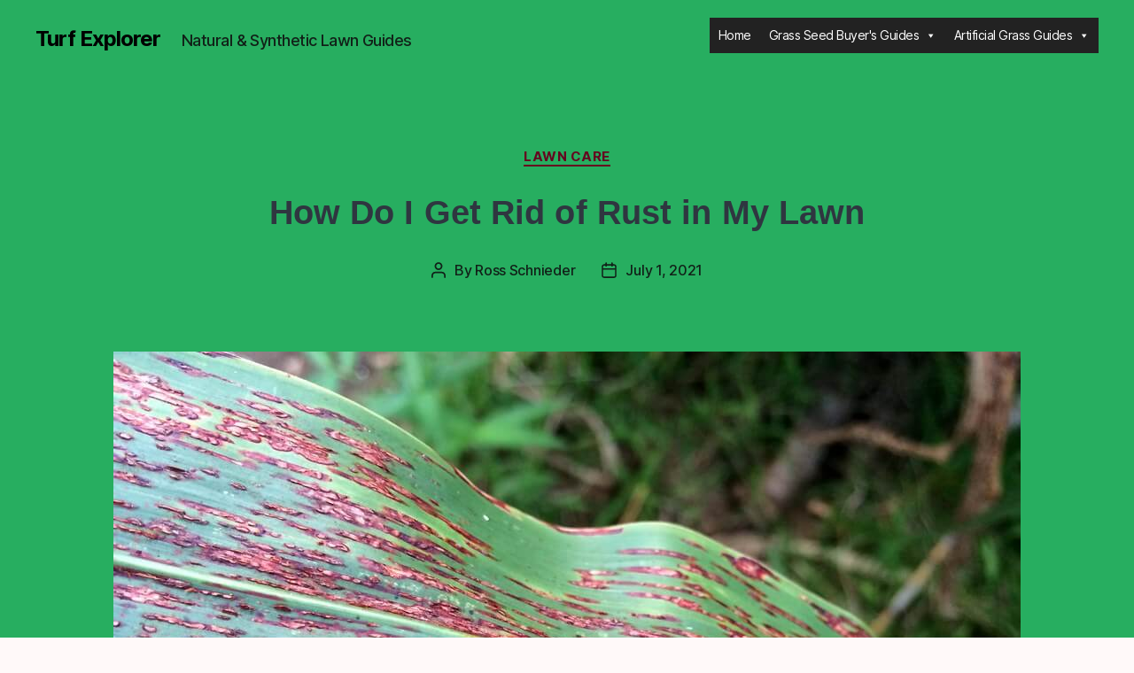

--- FILE ---
content_type: text/html; charset=UTF-8
request_url: https://turfexplorer.com/how-do-i-get-rid-of-rust-in-my-lawn/
body_size: 17503
content:
<!DOCTYPE html><html class="no-js" lang="en-US" prefix="og: https://ogp.me/ns#"><head><meta charset="UTF-8"><meta name="viewport" content="width=device-width, initial-scale=1.0" ><link rel="profile" href="https://gmpg.org/xfn/11"><title>How Do I Get Rid of Rust in My Lawn | Grass Rust</title><meta name="description" content="Grass rust is caused by fungus &amp; is common in the southern and eastern United States. Learn how to get rid of it in this handy guide."/><meta name="robots" content="follow, index, max-snippet:-1, max-video-preview:-1, max-image-preview:large"/><link rel="canonical" href="https://turfexplorer.com/how-do-i-get-rid-of-rust-in-my-lawn/" /><meta property="og:locale" content="en_US" /><meta property="og:type" content="article" /><meta property="og:title" content="How Do I Get Rid of Rust in My Lawn | Grass Rust" /><meta property="og:description" content="Grass rust is caused by fungus &amp; is common in the southern and eastern United States. Learn how to get rid of it in this handy guide." /><meta property="og:url" content="https://turfexplorer.com/how-do-i-get-rid-of-rust-in-my-lawn/" /><meta property="og:site_name" content="Turf Explorer - Natural &amp; Artificial Grass Resources" /><meta property="article:section" content="Lawn Care" /><meta property="og:updated_time" content="2022-08-24T06:29:47+05:00" /><meta property="og:image" content="https://turfexplorer.com/wp-content/uploads/2021/07/How-Do-I-Get-Rid-of-Rust-in-My-Lawn.jpg" /><meta property="og:image:secure_url" content="https://turfexplorer.com/wp-content/uploads/2021/07/How-Do-I-Get-Rid-of-Rust-in-My-Lawn.jpg" /><meta property="og:image:width" content="1024" /><meta property="og:image:height" content="768" /><meta property="og:image:alt" content="How Do I Get Rid of Rust in My Lawn" /><meta property="og:image:type" content="image/jpeg" /><meta property="article:published_time" content="2021-07-01T12:32:45+05:00" /><meta property="article:modified_time" content="2022-08-24T06:29:47+05:00" /><meta name="twitter:card" content="summary_large_image" /><meta name="twitter:title" content="How Do I Get Rid of Rust in My Lawn | Grass Rust" /><meta name="twitter:description" content="Grass rust is caused by fungus &amp; is common in the southern and eastern United States. Learn how to get rid of it in this handy guide." /><meta name="twitter:image" content="https://turfexplorer.com/wp-content/uploads/2021/07/How-Do-I-Get-Rid-of-Rust-in-My-Lawn.jpg" /><meta name="twitter:label1" content="Written by" /><meta name="twitter:data1" content="Ross Schnieder" /><meta name="twitter:label2" content="Time to read" /><meta name="twitter:data2" content="2 minutes" /> <script type="application/ld+json" class="rank-math-schema">{"@context":"https://schema.org","@graph":[{"@type":["Person","Organization"],"@id":"https://turfexplorer.com/#person","name":"Ross Schnieder","logo":{"@type":"ImageObject","@id":"https://turfexplorer.com/#logo","url":"https://turfexplorer.com/wp-content/uploads/2021/02/logo.jpg","contentUrl":"https://turfexplorer.com/wp-content/uploads/2021/02/logo.jpg","caption":"Turf Explorer - Natural &amp; Artificial Grass Resources","inLanguage":"en-US","width":"187","height":"69"},"image":{"@type":"ImageObject","@id":"https://turfexplorer.com/#logo","url":"https://turfexplorer.com/wp-content/uploads/2021/02/logo.jpg","contentUrl":"https://turfexplorer.com/wp-content/uploads/2021/02/logo.jpg","caption":"Turf Explorer - Natural &amp; Artificial Grass Resources","inLanguage":"en-US","width":"187","height":"69"}},{"@type":"WebSite","@id":"https://turfexplorer.com/#website","url":"https://turfexplorer.com","name":"Turf Explorer - Natural &amp; Artificial Grass Resources","publisher":{"@id":"https://turfexplorer.com/#person"},"inLanguage":"en-US"},{"@type":"ImageObject","@id":"https://turfexplorer.com/wp-content/uploads/2021/07/How-Do-I-Get-Rid-of-Rust-in-My-Lawn.jpg","url":"https://turfexplorer.com/wp-content/uploads/2021/07/How-Do-I-Get-Rid-of-Rust-in-My-Lawn.jpg","width":"1024","height":"768","inLanguage":"en-US"},{"@type":"WebPage","@id":"https://turfexplorer.com/how-do-i-get-rid-of-rust-in-my-lawn/#webpage","url":"https://turfexplorer.com/how-do-i-get-rid-of-rust-in-my-lawn/","name":"How Do I Get Rid of Rust in My Lawn | Grass Rust","datePublished":"2021-07-01T12:32:45+05:00","dateModified":"2022-08-24T06:29:47+05:00","isPartOf":{"@id":"https://turfexplorer.com/#website"},"primaryImageOfPage":{"@id":"https://turfexplorer.com/wp-content/uploads/2021/07/How-Do-I-Get-Rid-of-Rust-in-My-Lawn.jpg"},"inLanguage":"en-US"},{"@type":"Person","@id":"https://turfexplorer.com/how-do-i-get-rid-of-rust-in-my-lawn/#author","name":"Ross Schnieder","image":{"@type":"ImageObject","@id":"https://secure.gravatar.com/avatar/f5c264b41a7d499eceb03f8c17dbe240b7b652a2cfebdab07496262ed7f98a89?s=96&amp;d=mm&amp;r=g","url":"https://secure.gravatar.com/avatar/f5c264b41a7d499eceb03f8c17dbe240b7b652a2cfebdab07496262ed7f98a89?s=96&amp;d=mm&amp;r=g","caption":"Ross Schnieder","inLanguage":"en-US"},"sameAs":["http://turfexplorer.com"]},{"@type":"BlogPosting","headline":"How Do I Get Rid of Rust in My Lawn | Grass Rust","datePublished":"2021-07-01T12:32:45+05:00","dateModified":"2022-08-24T06:29:47+05:00","author":{"@id":"https://turfexplorer.com/how-do-i-get-rid-of-rust-in-my-lawn/#author"},"publisher":{"@id":"https://turfexplorer.com/#person"},"description":"Grass rust is caused by fungus &amp; is common in the southern and eastern United States. Learn how to get rid of it in this handy guide.","name":"How Do I Get Rid of Rust in My Lawn | Grass Rust","@id":"https://turfexplorer.com/how-do-i-get-rid-of-rust-in-my-lawn/#richSnippet","isPartOf":{"@id":"https://turfexplorer.com/how-do-i-get-rid-of-rust-in-my-lawn/#webpage"},"image":{"@id":"https://turfexplorer.com/wp-content/uploads/2021/07/How-Do-I-Get-Rid-of-Rust-in-My-Lawn.jpg"},"inLanguage":"en-US","mainEntityOfPage":{"@id":"https://turfexplorer.com/how-do-i-get-rid-of-rust-in-my-lawn/#webpage"}}]}</script> <link rel="alternate" type="application/rss+xml" title="Turf Explorer &raquo; Feed" href="https://turfexplorer.com/feed/" /><link rel="alternate" type="application/rss+xml" title="Turf Explorer &raquo; Comments Feed" href="https://turfexplorer.com/comments/feed/" /><link rel="alternate" title="oEmbed (JSON)" type="application/json+oembed" href="https://turfexplorer.com/wp-json/oembed/1.0/embed?url=https%3A%2F%2Fturfexplorer.com%2Fhow-do-i-get-rid-of-rust-in-my-lawn%2F" /><link rel="alternate" title="oEmbed (XML)" type="text/xml+oembed" href="https://turfexplorer.com/wp-json/oembed/1.0/embed?url=https%3A%2F%2Fturfexplorer.com%2Fhow-do-i-get-rid-of-rust-in-my-lawn%2F&#038;format=xml" /><style id="litespeed-ccss">ul{box-sizing:border-box}:root{--wp--preset--font-size--normal:16px;--wp--preset--font-size--huge:42px}.screen-reader-text{border:0;clip:rect(1px,1px,1px,1px);-webkit-clip-path:inset(50%);clip-path:inset(50%);height:1px;margin:-1px;overflow:hidden;padding:0;position:absolute;width:1px;word-wrap:normal!important}body{--wp--preset--color--black:#000;--wp--preset--color--cyan-bluish-gray:#abb8c3;--wp--preset--color--white:#fff;--wp--preset--color--pale-pink:#f78da7;--wp--preset--color--vivid-red:#cf2e2e;--wp--preset--color--luminous-vivid-orange:#ff6900;--wp--preset--color--luminous-vivid-amber:#fcb900;--wp--preset--color--light-green-cyan:#7bdcb5;--wp--preset--color--vivid-green-cyan:#00d084;--wp--preset--color--pale-cyan-blue:#8ed1fc;--wp--preset--color--vivid-cyan-blue:#0693e3;--wp--preset--color--vivid-purple:#9b51e0;--wp--preset--color--accent:#d6325e;--wp--preset--color--primary:#000;--wp--preset--color--secondary:#bb3e3e;--wp--preset--color--subtle-background:#fbcaca;--wp--preset--color--background:#fff9f9;--wp--preset--gradient--vivid-cyan-blue-to-vivid-purple:linear-gradient(135deg,rgba(6,147,227,1) 0%,#9b51e0 100%);--wp--preset--gradient--light-green-cyan-to-vivid-green-cyan:linear-gradient(135deg,#7adcb4 0%,#00d082 100%);--wp--preset--gradient--luminous-vivid-amber-to-luminous-vivid-orange:linear-gradient(135deg,rgba(252,185,0,1) 0%,rgba(255,105,0,1) 100%);--wp--preset--gradient--luminous-vivid-orange-to-vivid-red:linear-gradient(135deg,rgba(255,105,0,1) 0%,#cf2e2e 100%);--wp--preset--gradient--very-light-gray-to-cyan-bluish-gray:linear-gradient(135deg,#eee 0%,#a9b8c3 100%);--wp--preset--gradient--cool-to-warm-spectrum:linear-gradient(135deg,#4aeadc 0%,#9778d1 20%,#cf2aba 40%,#ee2c82 60%,#fb6962 80%,#fef84c 100%);--wp--preset--gradient--blush-light-purple:linear-gradient(135deg,#ffceec 0%,#9896f0 100%);--wp--preset--gradient--blush-bordeaux:linear-gradient(135deg,#fecda5 0%,#fe2d2d 50%,#6b003e 100%);--wp--preset--gradient--luminous-dusk:linear-gradient(135deg,#ffcb70 0%,#c751c0 50%,#4158d0 100%);--wp--preset--gradient--pale-ocean:linear-gradient(135deg,#fff5cb 0%,#b6e3d4 50%,#33a7b5 100%);--wp--preset--gradient--electric-grass:linear-gradient(135deg,#caf880 0%,#71ce7e 100%);--wp--preset--gradient--midnight:linear-gradient(135deg,#020381 0%,#2874fc 100%);--wp--preset--duotone--dark-grayscale:url('#wp-duotone-dark-grayscale');--wp--preset--duotone--grayscale:url('#wp-duotone-grayscale');--wp--preset--duotone--purple-yellow:url('#wp-duotone-purple-yellow');--wp--preset--duotone--blue-red:url('#wp-duotone-blue-red');--wp--preset--duotone--midnight:url('#wp-duotone-midnight');--wp--preset--duotone--magenta-yellow:url('#wp-duotone-magenta-yellow');--wp--preset--duotone--purple-green:url('#wp-duotone-purple-green');--wp--preset--duotone--blue-orange:url('#wp-duotone-blue-orange');--wp--preset--font-size--small:18px;--wp--preset--font-size--medium:20px;--wp--preset--font-size--large:26.25px;--wp--preset--font-size--x-large:42px;--wp--preset--font-size--normal:21px;--wp--preset--font-size--larger:32px}#mega-menu-wrap-primary,#mega-menu-wrap-primary #mega-menu-primary,#mega-menu-wrap-primary #mega-menu-primary ul.mega-sub-menu,#mega-menu-wrap-primary #mega-menu-primary li.mega-menu-item,#mega-menu-wrap-primary #mega-menu-primary li.mega-menu-row,#mega-menu-wrap-primary #mega-menu-primary li.mega-menu-column,#mega-menu-wrap-primary #mega-menu-primary a.mega-menu-link{border-radius:0;box-shadow:none;background:0 0;border:0;bottom:auto;box-sizing:border-box;clip:auto;color:#666;display:block;float:none;font-family:inherit;font-size:14px;height:auto;left:auto;line-height:1.7;list-style-type:none;margin:0;min-height:auto;max-height:none;min-width:auto;max-width:none;opacity:1;outline:none;overflow:visible;padding:0;position:relative;right:auto;text-align:left;text-decoration:none;text-indent:0;text-transform:none;transform:none;top:auto;vertical-align:baseline;visibility:inherit;width:auto;word-wrap:break-word;white-space:normal}#mega-menu-wrap-primary:before,#mega-menu-wrap-primary #mega-menu-primary:before,#mega-menu-wrap-primary #mega-menu-primary ul.mega-sub-menu:before,#mega-menu-wrap-primary #mega-menu-primary li.mega-menu-item:before,#mega-menu-wrap-primary #mega-menu-primary li.mega-menu-row:before,#mega-menu-wrap-primary #mega-menu-primary li.mega-menu-column:before,#mega-menu-wrap-primary #mega-menu-primary a.mega-menu-link:before,#mega-menu-wrap-primary:after,#mega-menu-wrap-primary #mega-menu-primary:after,#mega-menu-wrap-primary #mega-menu-primary ul.mega-sub-menu:after,#mega-menu-wrap-primary #mega-menu-primary li.mega-menu-item:after,#mega-menu-wrap-primary #mega-menu-primary li.mega-menu-row:after,#mega-menu-wrap-primary #mega-menu-primary li.mega-menu-column:after,#mega-menu-wrap-primary #mega-menu-primary a.mega-menu-link:after{display:none}#mega-menu-wrap-primary{border-radius:0}@media only screen and (min-width:769px){#mega-menu-wrap-primary{background:#222}}#mega-menu-wrap-primary #mega-menu-primary{visibility:visible;text-align:left;padding:0}#mega-menu-wrap-primary #mega-menu-primary a.mega-menu-link{display:inline}#mega-menu-wrap-primary #mega-menu-primary li.mega-menu-item>ul.mega-sub-menu{display:block;visibility:hidden;opacity:1}@media only screen and (max-width:768px){#mega-menu-wrap-primary #mega-menu-primary li.mega-menu-item>ul.mega-sub-menu{display:none;visibility:visible;opacity:1}}@media only screen and (min-width:769px){#mega-menu-wrap-primary #mega-menu-primary[data-effect=fade_up] li.mega-menu-item.mega-menu-megamenu>ul.mega-sub-menu{opacity:0;transform:translate(0,10px)}}#mega-menu-wrap-primary #mega-menu-primary li.mega-menu-item.mega-menu-megamenu ul.mega-sub-menu ul.mega-sub-menu{visibility:inherit;opacity:1;display:block}#mega-menu-wrap-primary #mega-menu-primary li.mega-menu-item.mega-menu-megamenu ul.mega-sub-menu li.mega-2-columns>ul.mega-sub-menu>li.mega-menu-item{float:left;width:50%}#mega-menu-wrap-primary #mega-menu-primary li.mega-menu-item a.mega-menu-link:before{display:inline-block;font:inherit;font-family:dashicons;position:static;margin:0 6px 0 0;vertical-align:top;-webkit-font-smoothing:antialiased;-moz-osx-font-smoothing:grayscale;color:inherit;background:0 0;height:auto;width:auto;top:auto}#mega-menu-wrap-primary #mega-menu-primary>li.mega-menu-megamenu.mega-menu-item{position:static}#mega-menu-wrap-primary #mega-menu-primary>li.mega-menu-item{margin:0;display:inline-block;height:auto;vertical-align:middle}#mega-menu-wrap-primary #mega-menu-primary>li.mega-menu-item>a.mega-menu-link{line-height:40px;height:40px;padding:0 10px;vertical-align:baseline;width:auto;display:block;color:#fff;text-transform:none;text-decoration:none;text-align:left;text-decoration:none;background:rgba(0,0,0,0);border:0;border-radius:0;font-family:inherit;font-size:14px;font-weight:400;outline:none}@media only screen and (max-width:768px){#mega-menu-wrap-primary #mega-menu-primary>li.mega-menu-item{display:list-item;margin:0;clear:both;border:0}#mega-menu-wrap-primary #mega-menu-primary>li.mega-menu-item>a.mega-menu-link{border-radius:0;border:0;margin:0;line-height:40px;height:40px;padding:0 10px;background:0 0;text-align:left;color:#fff;font-size:14px}}#mega-menu-wrap-primary #mega-menu-primary li.mega-menu-megamenu>ul.mega-sub-menu>li.mega-menu-row{width:100%;float:left}#mega-menu-wrap-primary #mega-menu-primary li.mega-menu-megamenu>ul.mega-sub-menu>li.mega-menu-row .mega-menu-column{float:left;min-height:1px}@media only screen and (min-width:769px){#mega-menu-wrap-primary #mega-menu-primary li.mega-menu-megamenu>ul.mega-sub-menu>li.mega-menu-row>ul.mega-sub-menu>li.mega-menu-columns-3-of-12{width:25%}}@media only screen and (max-width:768px){#mega-menu-wrap-primary #mega-menu-primary li.mega-menu-megamenu>ul.mega-sub-menu>li.mega-menu-row>ul.mega-sub-menu>li.mega-menu-column{width:100%;clear:both}}#mega-menu-wrap-primary #mega-menu-primary li.mega-menu-megamenu>ul.mega-sub-menu>li.mega-menu-row .mega-menu-column>ul.mega-sub-menu>li.mega-menu-item{padding:15px;width:100%}#mega-menu-wrap-primary #mega-menu-primary>li.mega-menu-megamenu>ul.mega-sub-menu{z-index:999;border-radius:0;background:#f1f1f1;border:0;padding:0;position:absolute;width:100%;max-width:none;left:0}@media only screen and (max-width:768px){#mega-menu-wrap-primary #mega-menu-primary>li.mega-menu-megamenu>ul.mega-sub-menu{float:left;position:static;width:100%}}@media only screen and (min-width:769px){#mega-menu-wrap-primary #mega-menu-primary>li.mega-menu-megamenu>ul.mega-sub-menu li.mega-menu-columns-3-of-12{width:25%}}#mega-menu-wrap-primary #mega-menu-primary>li.mega-menu-megamenu>ul.mega-sub-menu li.mega-menu-column>ul.mega-sub-menu>li.mega-menu-item{color:#666;font-family:inherit;font-size:14px;display:block;float:left;clear:none;padding:15px;vertical-align:top}#mega-menu-wrap-primary #mega-menu-primary>li.mega-menu-megamenu>ul.mega-sub-menu li.mega-menu-column>ul.mega-sub-menu>li.mega-menu-item>a.mega-menu-link{color:#555;font-family:inherit;font-size:16px;text-transform:uppercase;text-decoration:none;font-weight:700;text-align:left;margin:0;padding:0;vertical-align:top;display:block;border:0}#mega-menu-wrap-primary #mega-menu-primary>li.mega-menu-megamenu>ul.mega-sub-menu li.mega-menu-column>ul.mega-sub-menu>li.mega-menu-item li.mega-menu-item>a.mega-menu-link{color:#666;font-family:inherit;font-size:14px;text-transform:none;text-decoration:none;font-weight:400;text-align:left;margin:0;padding:0;vertical-align:top;display:block;border:0}@media only screen and (max-width:768px){#mega-menu-wrap-primary #mega-menu-primary>li.mega-menu-megamenu>ul.mega-sub-menu{border:0;padding:10px;border-radius:0}}#mega-menu-wrap-primary #mega-menu-primary li.mega-menu-item-has-children>a.mega-menu-link>span.mega-indicator:after{content:'\f140';font-family:dashicons;font-weight:400;display:inline-block;margin:0 0 0 6px;vertical-align:top;-webkit-font-smoothing:antialiased;-moz-osx-font-smoothing:grayscale;transform:rotate(0);color:inherit;position:relative;background:0 0;height:auto;width:auto;right:auto;line-height:inherit}#mega-menu-wrap-primary #mega-menu-primary li.mega-menu-item-has-children>a.mega-menu-link>span.mega-indicator{display:inline;height:auto;width:auto;background:0 0;position:relative;left:auto;min-width:auto;line-height:inherit;color:inherit;font-size:inherit;padding:0}#mega-menu-wrap-primary #mega-menu-primary li.mega-menu-item-has-children li.mega-menu-item-has-children>a.mega-menu-link>span.mega-indicator{float:right}@media only screen and (max-width:768px){#mega-menu-wrap-primary #mega-menu-primary li.mega-menu-item-has-children>a.mega-menu-link>span.mega-indicator{float:right}}#mega-menu-wrap-primary #mega-menu-primary li.mega-menu-megamenu:not(.mega-menu-tabbed) li.mega-menu-item-has-children:not(.mega-collapse-children)>a.mega-menu-link>span.mega-indicator{display:none}@media only screen and (max-width:768px){#mega-menu-wrap-primary:after{content:"";display:table;clear:both}}#mega-menu-wrap-primary .mega-menu-toggle{display:none;z-index:1;background:#222;border-radius:2px;line-height:40px;height:40px;text-align:left;outline:none;white-space:nowrap}@media only screen and (max-width:768px){#mega-menu-wrap-primary .mega-menu-toggle{display:-webkit-box;display:-ms-flexbox;display:-webkit-flex;display:flex}}#mega-menu-wrap-primary .mega-menu-toggle .mega-toggle-blocks-left,#mega-menu-wrap-primary .mega-menu-toggle .mega-toggle-blocks-center,#mega-menu-wrap-primary .mega-menu-toggle .mega-toggle-blocks-right{display:-webkit-box;display:-ms-flexbox;display:-webkit-flex;display:flex;-ms-flex-preferred-size:33.33%;-webkit-flex-basis:33.33%;flex-basis:33.33%}#mega-menu-wrap-primary .mega-menu-toggle .mega-toggle-blocks-left{-webkit-box-flex:1;-ms-flex:1;-webkit-flex:1;flex:1;-webkit-box-pack:start;-ms-flex-pack:start;-webkit-justify-content:flex-start;justify-content:flex-start}#mega-menu-wrap-primary .mega-menu-toggle .mega-toggle-blocks-center{-webkit-box-pack:center;-ms-flex-pack:center;-webkit-justify-content:center;justify-content:center}#mega-menu-wrap-primary .mega-menu-toggle .mega-toggle-blocks-right{-webkit-box-flex:1;-ms-flex:1;-webkit-flex:1;flex:1;-webkit-box-pack:end;-ms-flex-pack:end;-webkit-justify-content:flex-end;justify-content:flex-end}#mega-menu-wrap-primary .mega-menu-toggle .mega-toggle-blocks-right .mega-toggle-block{margin-right:6px}#mega-menu-wrap-primary .mega-menu-toggle .mega-toggle-blocks-right .mega-toggle-block:only-child{margin-left:6px}#mega-menu-wrap-primary .mega-menu-toggle .mega-toggle-block{display:-webkit-box;display:-ms-flexbox;display:-webkit-flex;display:flex;height:100%;outline:0;-webkit-align-self:center;-ms-flex-item-align:center;align-self:center;-ms-flex-negative:0;-webkit-flex-shrink:0;flex-shrink:0}@media only screen and (max-width:768px){#mega-menu-wrap-primary .mega-menu-toggle+#mega-menu-primary{background:#222;padding:0;display:none}}#mega-menu-wrap-primary .mega-menu-toggle .mega-toggle-block-0 .mega-toggle-animated{padding:0;display:-webkit-box;display:-ms-flexbox;display:-webkit-flex;display:flex;font:inherit;color:inherit;text-transform:none;background-color:transparent;border:0;margin:0;overflow:visible;transform:scale(.8);align-self:center;outline:0;background:0 0}#mega-menu-wrap-primary .mega-menu-toggle .mega-toggle-block-0 .mega-toggle-animated-box{width:40px;height:24px;display:inline-block;position:relative;outline:0}#mega-menu-wrap-primary .mega-menu-toggle .mega-toggle-block-0 .mega-toggle-animated-inner{display:block;top:50%;margin-top:-2px}#mega-menu-wrap-primary .mega-menu-toggle .mega-toggle-block-0 .mega-toggle-animated-inner,#mega-menu-wrap-primary .mega-menu-toggle .mega-toggle-block-0 .mega-toggle-animated-inner:before,#mega-menu-wrap-primary .mega-menu-toggle .mega-toggle-block-0 .mega-toggle-animated-inner:after{width:40px;height:4px;background-color:#ddd;border-radius:4px;position:absolute}#mega-menu-wrap-primary .mega-menu-toggle .mega-toggle-block-0 .mega-toggle-animated-inner:before,#mega-menu-wrap-primary .mega-menu-toggle .mega-toggle-block-0 .mega-toggle-animated-inner:after{content:"";display:block}#mega-menu-wrap-primary .mega-menu-toggle .mega-toggle-block-0 .mega-toggle-animated-inner:before{top:-10px}#mega-menu-wrap-primary .mega-menu-toggle .mega-toggle-block-0 .mega-toggle-animated-inner:after{bottom:-10px}#mega-menu-wrap-primary .mega-menu-toggle .mega-toggle-block-0 .mega-toggle-animated-slider .mega-toggle-animated-inner{top:2px}#mega-menu-wrap-primary .mega-menu-toggle .mega-toggle-block-0 .mega-toggle-animated-slider .mega-toggle-animated-inner:before{top:10px}#mega-menu-wrap-primary .mega-menu-toggle .mega-toggle-block-0 .mega-toggle-animated-slider .mega-toggle-animated-inner:after{top:20px}#mega-menu-wrap-primary{clear:both}html,body{border:none;margin:0;padding:0}h1,h2,h3,h4,p,li,ul,button{border:none;font-size:inherit;line-height:inherit;margin:0;padding:0;text-align:inherit}html{font-size:62.5%;scroll-behavior:smooth}@media (prefers-reduced-motion:reduce){html{scroll-behavior:auto}}body{background:#f5efe0;box-sizing:border-box;color:#000;font-family:-apple-system,BlinkMacSystemFont,"Helvetica Neue",Helvetica,sans-serif;font-size:1.8rem;letter-spacing:-.015em;text-align:left}@supports (font-variation-settings:normal){body{font-family:"Inter var",-apple-system,BlinkMacSystemFont,"Helvetica Neue",Helvetica,sans-serif}}*,*:before,*:after{box-sizing:inherit;-webkit-font-smoothing:antialiased;word-break:break-word;word-wrap:break-word}.screen-reader-text{border:0;clip:rect(1px,1px,1px,1px);-webkit-clip-path:inset(50%);clip-path:inset(50%);height:1px;margin:-1px;overflow:hidden;padding:0;position:absolute!important;width:1px;word-wrap:normal!important;word-break:normal}.skip-link{left:-9999rem;top:2.5rem;z-index:999999999;text-decoration:underline}@media (prefers-reduced-motion:reduce){*{animation-duration:0s!important}}h1,h2,h3,h4,.faux-heading{font-feature-settings:"lnum";font-variant-numeric:lining-nums;font-weight:700;letter-spacing:-.0415625em;line-height:1.25;margin:3.5rem 0 2rem}h1{font-size:3.6rem;font-weight:800;line-height:1.138888889}h2{font-size:3.2rem}h3{font-size:2.8rem}h4{font-size:2.4rem}p{line-height:1.5;margin:0 0 1em}i{font-style:italic}a{color:#cd2653;text-decoration:underline}ul{margin:0 0 3rem 3rem}ul{list-style:disc}ul ul{list-style:circle}ul ul ul{list-style:square}li{line-height:1.5;margin:.5rem 0 0 2rem}li>ul{margin:1rem 0 0 2rem}.reset-list-style,.reset-list-style ul{list-style:none;margin:0}.reset-list-style li{margin:0}svg{display:block;height:auto;max-width:100%}button{font-family:-apple-system,BlinkMacSystemFont,"Helvetica Neue",Helvetica,sans-serif;line-height:1}@supports (font-variation-settings:normal){button{font-family:"Inter var",-apple-system,BlinkMacSystemFont,"Helvetica Neue",Helvetica,sans-serif}}button{-webkit-appearance:none;-moz-appearance:none;background:#cd2653;border:none;border-radius:0;color:#fff;display:inline-block;font-size:1.5rem;font-weight:600;letter-spacing:.0333em;line-height:1.25;margin:0;opacity:1;padding:1.1em 1.44em;text-align:center;text-decoration:none;text-transform:uppercase}section{padding:5rem 0;width:100%}.section-inner{margin-left:auto;margin-right:auto;max-width:120rem;width:calc(100% - 4rem)}.toggle{-moz-appearance:none;-webkit-appearance:none;color:inherit;font-family:inherit;position:relative;-webkit-touch-callout:none;text-align:inherit}button.toggle{background:0 0;border:none;box-shadow:none;border-radius:0;font-size:inherit;font-weight:400;letter-spacing:inherit;padding:0;text-transform:none}.fill-children-current-color,.fill-children-current-color *{fill:currentColor}.cover-modal{display:none;-ms-overflow-style:none;overflow:-moz-scrollbars-none}.cover-modal::-webkit-scrollbar{display:none!important}#site-header{background:#fff;position:relative}.header-inner{max-width:168rem;padding:3.15rem 0;z-index:100}.header-titles-wrapper{align-items:center;display:flex;justify-content:center;padding:0 4rem;text-align:center}body:not(.enable-search-modal) .header-titles-wrapper{justify-content:flex-start;padding-left:0;text-align:left}.site-title,.site-description{margin:0}.site-title{font-size:2.1rem;font-weight:600;line-height:1}.site-title a{color:inherit;display:block;text-decoration:none}.site-description{margin-top:1rem;color:#6d6d6d;font-size:1.8rem;font-weight:500;display:none;letter-spacing:-.0311em}.header-navigation-wrapper{display:none}.header-inner .toggle{align-items:center;display:flex;overflow:visible;padding:0 2rem}.header-inner .toggle svg{display:block;position:relative;z-index:1}.header-inner .toggle path{fill:currentColor}.toggle-inner{display:flex;justify-content:center;height:2.3rem;position:relative}.toggle-icon{display:block;overflow:hidden}.toggle-inner .toggle-text{color:#6d6d6d;font-size:1rem;font-weight:600;position:absolute;top:calc(100% + .5rem);width:auto;white-space:nowrap;word-break:break-all}.nav-toggle{position:absolute;bottom:0;right:0;top:0;width:6.6rem}.nav-toggle .toggle-icon,.nav-toggle svg{height:.8rem;width:2.6rem}.nav-toggle .toggle-inner{padding-top:.8rem}.primary-menu-wrapper{display:none}ul.primary-menu{display:flex;font-size:1.8rem;font-weight:500;letter-spacing:-.0277em;flex-wrap:wrap;justify-content:flex-end;margin:-.8rem 0 0 -1.6rem}.primary-menu li{font-size:inherit;line-height:1.25;position:relative}.primary-menu a{color:inherit;display:block;line-height:1.2;text-decoration:none;word-break:normal;word-wrap:normal}.primary-menu ul{background:#000;border-radius:.4rem;color:#fff;font-size:1.7rem;opacity:0;padding:1rem 0;position:absolute;right:9999rem;top:calc(100% + 2rem);transform:translateY(.6rem);width:20rem;z-index:1}.primary-menu ul:before,.primary-menu ul:after{content:"";display:block;position:absolute;bottom:100%}.primary-menu ul:before{height:2rem;left:0;right:0}.primary-menu ul:after{border:.8rem solid transparent;border-bottom-color:#000;right:1.8rem}.primary-menu ul a{background:0 0;border:none;color:inherit;display:block;padding:1rem 2rem;width:100%}.primary-menu ul ul{top:-1rem}.primary-menu ul ul:before{bottom:0;height:auto;left:auto;right:-2rem;top:0;width:2rem}.primary-menu ul ul:after{border-bottom-color:transparent;border-left-color:#000;bottom:auto;right:-1.6rem;top:2rem}.menu-modal{background:#fff;display:none;opacity:0;overflow-y:auto;overflow-x:hidden;position:fixed;bottom:0;left:-99999rem;right:99999rem;top:0;z-index:99}.menu-modal-inner{background:#fff;display:flex;justify-content:stretch;overflow:auto;-ms-overflow-style:auto;width:100%}.menu-wrapper{display:flex;flex-direction:column;justify-content:space-between;position:relative}button.close-nav-toggle{align-items:center;display:flex;font-size:1.6rem;font-weight:500;justify-content:flex-end;padding:3.1rem 0;width:100%}button.close-nav-toggle svg{height:1.6rem;width:1.6rem}button.close-nav-toggle .toggle-text{margin-right:1.6rem}.menu-modal .menu-top{flex-shrink:0}.modal-menu{position:relative;left:calc(50% - 50vw);width:100vw}.modal-menu li{border-color:#dedfdf;border-style:solid;border-width:.1rem 0 0;display:flex;flex-wrap:wrap;line-height:1;justify-content:flex-start;margin:0}.modal-menu a{display:block;padding:2rem 2.5rem;text-decoration:none;width:100%}.modal-menu ul{display:none;margin:0;width:100%}.modal-menu ul li{border-left-width:1rem}.modal-menu ul li a{color:inherit;font-weight:500}.mobile-menu{display:block}.menu-bottom{flex-shrink:0;padding:4rem 0}@media (max-width:479px){ul{margin:0 0 3rem 2rem}li{margin:.5rem 0 0 1rem}}@media (min-width:700px){ul{margin-bottom:4rem}h1,h2,h3{margin:6rem auto 3rem}h4{margin:4.5rem auto 2.5rem}h1{font-size:6.4rem}h2{font-size:4.8rem}h3{font-size:4rem}h4{font-size:3.2rem}button{font-size:1.7rem}section{padding:8rem 0}.section-inner{width:calc(100% - 8rem)}.header-inner{padding:3.8rem 0}.site-title{font-size:2.4rem;font-weight:700}.site-description{display:block}.toggle-inner .toggle-text{font-size:1.2rem}.nav-toggle{right:2rem}button.close-nav-toggle{font-size:1.8rem;padding:4rem 0}button.close-nav-toggle svg{height:2rem;width:2rem}button.close-nav-toggle .toggle-text{margin-right:2.1rem}.modal-menu{left:auto;width:100%}.modal-menu ul li{border-left-color:transparent}.menu-bottom{align-items:center;display:flex;justify-content:space-between;padding:4.4rem 0}.to-the-top-short{display:none}}@media (min-width:1000px){#site-header{z-index:2}.header-inner{align-items:center;display:flex;justify-content:space-between;padding:2.8rem 0}.header-titles-wrapper{margin-right:4rem;max-width:50%;padding:0;text-align:left}.header-titles{align-items:baseline;display:flex;flex-wrap:wrap;justify-content:flex-start;margin:-1rem 0 0 -2.4rem}.header-titles .site-title,.header-titles .site-description{margin:1rem 0 0 2.4rem}.header-navigation-wrapper{align-items:center;display:flex}.primary-menu-wrapper{display:block;width:100%}.mobile-nav-toggle{display:none!important}.header-inner .toggle{height:4.4rem;padding:0 3rem;position:relative;bottom:auto;left:auto;right:auto;top:auto;width:auto}.toggle-inner{position:static}.toggle-inner .toggle-text{left:0;right:0;text-align:center;top:calc(100% - .3rem);width:auto}.menu-modal{opacity:1;justify-content:flex-end;padding:0}.menu-modal.cover-modal{background:rgba(0,0,0,0)}.menu-wrapper.section-inner{width:calc(100% - 8rem)}.menu-modal-inner{box-shadow:0 0 2rem 0 rgba(0,0,0,.1);opacity:0;padding:0;transform:translateX(20rem);width:50rem}.mobile-menu{display:none}.menu-bottom{padding:6rem 0}}@media (min-width:1220px){h1{font-size:8.4rem}ul.primary-menu{margin:-.8rem 0 0 -2.5rem}}a{color:#d6325e}button{background-color:#d6325e}button{color:#fff9f9}body{color:#000}.modal-menu a{color:#65051f}body:not(.overlay-header) .primary-menu ul,.header-footer-group button{color:#27ae60}#site-header,.menu-modal,.menu-modal-inner{background-color:#27ae60}.header-footer-group,body:not(.overlay-header) #site-header .toggle,.menu-modal .toggle{color:#000}body:not(.overlay-header) .primary-menu ul{background-color:#000}body:not(.overlay-header) .primary-menu ul ul:after{border-left-color:#000}.site-description,body:not(.overlay-header) .toggle-inner .toggle-text{color:#112118}.menu-modal nav *{border-color:#1d8f4d}[class*=" eicon-"]{display:inline-block;font-family:eicons;font-size:inherit;font-weight:400;font-style:normal;font-variant:normal;line-height:1;text-rendering:auto;-webkit-font-smoothing:antialiased;-moz-osx-font-smoothing:grayscale}@keyframes a{0%{transform:rotate(0deg)}to{transform:rotate(359deg)}}.eicon-animation-spin{animation:a 2s infinite linear}.eicon-loading:before{content:'\e8fb'}.elementor-column-gap-default>.elementor-row>.elementor-column>.elementor-element-populated>.elementor-widget-wrap{padding:10px}.elementor-column-gap-wider>.elementor-row>.elementor-column>.elementor-element-populated>.elementor-widget-wrap{padding:30px}@media (max-width:767px){.elementor-column{width:100%}}.screen-reader-text{position:absolute;top:-10000em;width:1px;height:1px;margin:-1px;padding:0;overflow:hidden;clip:rect(0,0,0,0);border:0}.elementor{-webkit-hyphens:manual;-ms-hyphens:manual;hyphens:manual}.elementor *,.elementor :after,.elementor :before{-webkit-box-sizing:border-box;box-sizing:border-box}.elementor-element{--flex-direction:initial;--flex-wrap:initial;--justify-content:initial;--align-items:initial;--align-content:initial;--gap:initial;--flex-basis:initial;--flex-grow:initial;--flex-shrink:initial;--order:initial;--align-self:initial;-webkit-box-orient:vertical;-webkit-box-direction:normal;-ms-flex-direction:var(--flex-direction);flex-direction:var(--flex-direction);-ms-flex-wrap:var(--flex-wrap);flex-wrap:var(--flex-wrap);-webkit-box-pack:var(--justify-content);-ms-flex-pack:var(--justify-content);justify-content:var(--justify-content);-webkit-box-align:var(--align-items);-ms-flex-align:var(--align-items);align-items:var(--align-items);-ms-flex-line-pack:var(--align-content);align-content:var(--align-content);gap:var(--gap);-ms-flex-preferred-size:var(--flex-basis);flex-basis:var(--flex-basis);-webkit-box-flex:var(--flex-grow);-ms-flex-positive:var(--flex-grow);flex-grow:var(--flex-grow);-ms-flex-negative:var(--flex-shrink);flex-shrink:var(--flex-shrink);-webkit-box-ordinal-group:var(--order);-ms-flex-order:var(--order);order:var(--order);-ms-flex-item-align:var(--align-self);align-self:var(--align-self)}.elementor-invisible{visibility:hidden}.elementor-align-center{text-align:center}:root{--page-title-display:block}.elementor-page-title{display:var(--page-title-display)}@-webkit-keyframes eicon-spin{0%{-webkit-transform:rotate(0deg);transform:rotate(0deg)}to{-webkit-transform:rotate(359deg);transform:rotate(359deg)}}@keyframes eicon-spin{0%{-webkit-transform:rotate(0deg);transform:rotate(0deg)}to{-webkit-transform:rotate(359deg);transform:rotate(359deg)}}.eicon-animation-spin{-webkit-animation:eicon-spin 2s linear infinite;animation:eicon-spin 2s linear infinite}.elementor-section{position:relative}.elementor-section .elementor-container{display:-webkit-box;display:-ms-flexbox;display:flex;margin-right:auto;margin-left:auto;position:relative}@media (max-width:1024px){.elementor-section .elementor-container{-ms-flex-wrap:wrap;flex-wrap:wrap}}.elementor-section.elementor-section-boxed>.elementor-container{max-width:1140px}.elementor-row{width:100%;display:-webkit-box;display:-ms-flexbox;display:flex}@media (max-width:1024px){.elementor-row{-ms-flex-wrap:wrap;flex-wrap:wrap}}.elementor-widget-wrap{position:relative;width:100%;-ms-flex-wrap:wrap;flex-wrap:wrap;-ms-flex-line-pack:start;align-content:flex-start}.elementor:not(.elementor-bc-flex-widget) .elementor-widget-wrap{display:-webkit-box;display:-ms-flexbox;display:flex}.elementor-widget-wrap>.elementor-element{width:100%}.elementor-widget{position:relative}.elementor-widget:not(:last-child){margin-bottom:20px}.elementor-column{min-height:1px}.elementor-column,.elementor-column-wrap{position:relative;display:-webkit-box;display:-ms-flexbox;display:flex}.elementor-column-wrap{width:100%}@media (min-width:768px){.elementor-column.elementor-col-33{width:33.333%}.elementor-column.elementor-col-66{width:66.666%}.elementor-column.elementor-col-100{width:100%}}@media (max-width:767px){.elementor-column{width:100%}}ul.elementor-icon-list-items.elementor-inline-items{display:-webkit-box;display:-ms-flexbox;display:flex;-ms-flex-wrap:wrap;flex-wrap:wrap}ul.elementor-icon-list-items.elementor-inline-items .elementor-inline-item{word-break:break-word}.elementor .elementor-element ul.elementor-icon-list-items{padding:0}@media (max-width:767px){.elementor .elementor-hidden-phone{display:none}}@media (min-width:768px) and (max-width:1024px){.elementor .elementor-hidden-tablet{display:none}}.elementor-heading-title{padding:0;margin:0;line-height:1}.elementor-widget .elementor-icon-list-items.elementor-inline-items{margin-right:-8px;margin-left:-8px}.elementor-widget .elementor-icon-list-items.elementor-inline-items .elementor-icon-list-item{margin-right:8px;margin-left:8px}.elementor-widget .elementor-icon-list-items.elementor-inline-items .elementor-icon-list-item:after{width:auto;left:auto;right:auto;position:relative;height:100%;border-top:0;border-bottom:0;border-right:0;border-left-width:1px;border-style:solid;right:-8px}.elementor-widget .elementor-icon-list-items{list-style-type:none;margin:0;padding:0}.elementor-widget .elementor-icon-list-item{margin:0;padding:0;position:relative}.elementor-widget .elementor-icon-list-item:after{position:absolute;bottom:0;width:100%}.elementor-widget .elementor-icon-list-item{display:-webkit-box;display:-ms-flexbox;display:flex;-webkit-box-align:center;-ms-flex-align:center;align-items:center;font-size:inherit}.elementor-widget.elementor-align-center .elementor-icon-list-item{-webkit-box-pack:center;-ms-flex-pack:center;justify-content:center}.elementor-widget.elementor-align-center .elementor-icon-list-item:after{margin:auto}.elementor-widget.elementor-align-center .elementor-inline-items{-webkit-box-pack:center;-ms-flex-pack:center;justify-content:center}.elementor-widget:not(.elementor-align-right) .elementor-icon-list-item:after{left:0}.elementor-widget:not(.elementor-align-left) .elementor-icon-list-item:after{right:0}@media (min-width:-1px){.elementor-widget:not(.elementor-widescreen-align-right) .elementor-icon-list-item:after{left:0}.elementor-widget:not(.elementor-widescreen-align-left) .elementor-icon-list-item:after{right:0}}@media (max-width:-1px){.elementor-widget:not(.elementor-laptop-align-right) .elementor-icon-list-item:after{left:0}.elementor-widget:not(.elementor-laptop-align-left) .elementor-icon-list-item:after{right:0}}@media (max-width:-1px){.elementor-widget:not(.elementor-tablet_extra-align-right) .elementor-icon-list-item:after{left:0}.elementor-widget:not(.elementor-tablet_extra-align-left) .elementor-icon-list-item:after{right:0}}@media (max-width:1024px){.elementor-widget:not(.elementor-tablet-align-right) .elementor-icon-list-item:after{left:0}.elementor-widget:not(.elementor-tablet-align-left) .elementor-icon-list-item:after{right:0}}@media (max-width:-1px){.elementor-widget:not(.elementor-mobile_extra-align-right) .elementor-icon-list-item:after{left:0}.elementor-widget:not(.elementor-mobile_extra-align-left) .elementor-icon-list-item:after{right:0}}@media (max-width:767px){.elementor-widget:not(.elementor-mobile-align-right) .elementor-icon-list-item:after{left:0}.elementor-widget:not(.elementor-mobile-align-left) .elementor-icon-list-item:after{right:0}}.elementor-kit-34{--e-global-color-primary:#6ec1e4;--e-global-color-secondary:#54595f;--e-global-color-text:#7a7a7a;--e-global-color-accent:#61ce70;--e-global-typography-primary-font-family:"Roboto";--e-global-typography-primary-font-weight:600;--e-global-typography-secondary-font-family:"Roboto Slab";--e-global-typography-secondary-font-weight:400;--e-global-typography-text-font-family:"Roboto";--e-global-typography-text-font-weight:400;--e-global-typography-accent-font-family:"Roboto";--e-global-typography-accent-font-weight:500;background-color:#fff}.elementor-kit-34 h1{color:#2f3640;font-family:"Roboto Slab",Sans-serif;font-size:38px;font-weight:900;line-height:1.2em;letter-spacing:.1px}.elementor-kit-34 h2{font-family:"Roboto Slab",Sans-serif;font-size:30px;font-weight:800;line-height:1.2em;letter-spacing:.1px}.elementor-kit-34 h3{font-family:"Roboto Slab",Sans-serif;font-size:24px;font-weight:600;text-transform:capitalize;letter-spacing:.1px}.elementor-kit-34 h4{font-family:"Roboto Slab",Sans-serif;font-size:20px;font-weight:600}.elementor-section.elementor-section-boxed>.elementor-container{max-width:1280px}.elementor-widget:not(:last-child){margin-bottom:20px}.elementor-element{--widgets-spacing:20px}@media (max-width:1024px){.elementor-section.elementor-section-boxed>.elementor-container{max-width:1024px}}@media (max-width:767px){.elementor-section.elementor-section-boxed>.elementor-container{max-width:767px}}.elementor-widget-post-info.elementor-align-center .elementor-icon-list-item:after{margin:initial}.elementor-icon-list-items .elementor-icon-list-item .elementor-icon-list-text{display:inline-block}.elementor-icon-list-items .elementor-icon-list-item .elementor-icon-list-text span{display:inline}.elementor-widget-table-of-contents .elementor-toc__header-title{color:var(--header-color)}.elementor-widget-table-of-contents:not(.elementor-toc--collapsed) .elementor-toc__toggle-button--expand{display:none}.elementor-widget-table-of-contents .elementor-widget-container{min-height:var(--box-min-height);border:var(--box-border-width,1px) solid var(--box-border-color,#a4afb7);border-radius:var(--box-border-radius,3px);background-color:var(--box-background-color);overflow:hidden}.elementor-toc__header{display:-webkit-box;display:-ms-flexbox;display:flex;-webkit-box-align:center;-ms-flex-align:center;align-items:center;-webkit-box-pack:justify;-ms-flex-pack:justify;justify-content:space-between;padding:var(--box-padding,20px);background-color:var(--header-background-color);border-bottom:var(--separator-width,1px) solid var(--box-border-color,#a4afb7)}.elementor-toc__header-title{font-size:18px;margin:0;color:var(--header-color)}.elementor-toc__toggle-button{display:-webkit-inline-box;display:-ms-inline-flexbox;display:inline-flex}.elementor-toc__toggle-button i{color:var(--toggle-button-color)}.elementor-toc__spinner-container{text-align:center}.elementor-toc__spinner{font-size:2em}.elementor-toc__body{padding:var(--box-padding,20px);max-height:var(--toc-body-max-height);overflow-y:auto}.elementor-toc__body::-webkit-scrollbar{width:7px}.elementor-toc__body::-webkit-scrollbar-thumb{background-color:#c2cbd2;border-radius:10px}@media only screen and (max-width:767px){.elementor-toc--minimized-on-mobile .elementor-toc__body{display:none}}.elementor-51 .elementor-element.elementor-element-9b2d637{padding:30px 0 0}.elementor-51 .elementor-element.elementor-element-0851a62{padding:20px 0 0}.elementor-51 .elementor-element.elementor-element-6e4b959{text-align:center}.elementor-51 .elementor-element.elementor-element-6e4b959 .elementor-heading-title{color:#000;font-family:"Roboto Condensed",Sans-serif;font-size:34px;font-weight:600;text-transform:capitalize;line-height:1.4em;letter-spacing:0px}.elementor-51 .elementor-element.elementor-element-6e4b959>.elementor-widget-container{padding:0}.elementor-51 .elementor-element.elementor-element-5072153 .elementor-icon-list-items.elementor-inline-items .elementor-icon-list-item{margin-right:calc(0px/2);margin-left:calc(0px/2)}.elementor-51 .elementor-element.elementor-element-5072153 .elementor-icon-list-items.elementor-inline-items{margin-right:calc(0px/2);margin-left:calc(0px/2)}body:not(.rtl) .elementor-51 .elementor-element.elementor-element-5072153 .elementor-icon-list-items.elementor-inline-items .elementor-icon-list-item:after{right:calc(0px/2)}.elementor-51 .elementor-element.elementor-element-5072153 .elementor-icon-list-text{color:#20bf6b}.elementor-51 .elementor-element.elementor-element-5072153 .elementor-icon-list-item{font-family:"Roboto",Sans-serif;font-size:16px;font-weight:600;text-transform:uppercase;letter-spacing:.2px}.elementor-51 .elementor-element.elementor-element-5072153>.elementor-widget-container{border-radius:0 0 2px}.elementor-51 .elementor-element.elementor-element-a34ee50{text-align:left;color:#282828;font-family:"Nunito Sans",Sans-serif;font-size:20px;font-weight:400;line-height:.1em;letter-spacing:.1px}.elementor-51 .elementor-element.elementor-element-a34ee50>.elementor-widget-container{margin:0}.elementor-51 .elementor-element.elementor-element-a57827a{--box-border-color:#2ecc71;box-shadow:0px 0px 28px -8px rgba(0,0,0,.5);--nested-list-indent:1em;--item-text-hover-decoration:underline}.elementor-51 .elementor-element.elementor-element-a57827a .elementor-toc__header,.elementor-51 .elementor-element.elementor-element-a57827a .elementor-toc__header-title{font-family:"Roboto Condensed",Sans-serif;font-weight:700}.elementor-51 .elementor-element.elementor-element-a57827a>.elementor-widget-container{padding:0;border-style:solid;border-width:0 0 0 10px;border-radius:0}.fas{-moz-osx-font-smoothing:grayscale;-webkit-font-smoothing:antialiased;display:inline-block;font-style:normal;font-variant:normal;text-rendering:auto;line-height:1}.fa-chevron-down:before{content:"\f078"}.fa-chevron-up:before{content:"\f077"}.fas{font-family:"Font Awesome 5 Free";font-weight:900}body.custom-background{background-color:#fff9f9}</style><link rel="preload" data-asynced="1" data-optimized="2" as="style" onload="this.onload=null;this.rel='stylesheet'" href="https://turfexplorer.com/wp-content/litespeed/css/79336ecdca54a94c042428031cb3d4cf.css?ver=60995" /><script src="[data-uri]" defer></script> <script data-optimized="1" src="https://turfexplorer.com/wp-content/litespeed/js/20acc6847ebc284b350cfd8b044f87ae.js?ver=a6e4d" id="twentytwenty-js-js" defer data-deferred="1"></script> <script src="https://turfexplorer.com/wp-includes/js/jquery/jquery.min.js?ver=3.7.1" id="jquery-core-js"></script> <script data-optimized="1" src="https://turfexplorer.com/wp-content/litespeed/js/510a785c55ef7b734dc780bd75793d41.js?ver=0c20b" id="jquery-migrate-js" defer data-deferred="1"></script> <link rel="https://api.w.org/" href="https://turfexplorer.com/wp-json/" /><link rel="alternate" title="JSON" type="application/json" href="https://turfexplorer.com/wp-json/wp/v2/posts/536" /><link rel="EditURI" type="application/rsd+xml" title="RSD" href="https://turfexplorer.com/xmlrpc.php?rsd" /><meta name="generator" content="WordPress 6.9" /><link rel='shortlink' href='https://turfexplorer.com/?p=536' />
 <script src="https://www.googletagmanager.com/gtag/js?id=G-BRRMR3H5VK" defer data-deferred="1"></script> <script src="[data-uri]" defer></script> <meta name="google-adsense-account" content="ca-pub-5137555752492120"> <script data-optimized="1" src="[data-uri]" defer></script> <meta name="generator" content="Elementor 3.34.1; features: additional_custom_breakpoints; settings: css_print_method-external, google_font-enabled, font_display-auto"></head><body class="wp-singular post-template-default single single-post postid-536 single-format-standard custom-background wp-embed-responsive wp-theme-twentytwenty mega-menu-primary singular has-post-thumbnail has-single-pagination showing-comments show-avatars footer-top-visible elementor-default elementor-kit-34"><a class="skip-link screen-reader-text" href="#site-content">Skip to the content</a><header id="site-header" class="header-footer-group" role="banner"><div class="header-inner section-inner"><div class="header-titles-wrapper"><div class="header-titles"><div class="site-title faux-heading"><a href="https://turfexplorer.com/">Turf Explorer</a></div><div class="site-description">Natural &amp; Synthetic Lawn Guides</div></div><button class="toggle nav-toggle mobile-nav-toggle" data-toggle-target=".menu-modal"  data-toggle-body-class="showing-menu-modal" aria-expanded="false" data-set-focus=".close-nav-toggle">
<span class="toggle-inner">
<span class="toggle-icon">
<svg class="svg-icon" aria-hidden="true" role="img" focusable="false" xmlns="http://www.w3.org/2000/svg" width="26" height="7" viewBox="0 0 26 7"><path fill-rule="evenodd" d="M332.5,45 C330.567003,45 329,43.4329966 329,41.5 C329,39.5670034 330.567003,38 332.5,38 C334.432997,38 336,39.5670034 336,41.5 C336,43.4329966 334.432997,45 332.5,45 Z M342,45 C340.067003,45 338.5,43.4329966 338.5,41.5 C338.5,39.5670034 340.067003,38 342,38 C343.932997,38 345.5,39.5670034 345.5,41.5 C345.5,43.4329966 343.932997,45 342,45 Z M351.5,45 C349.567003,45 348,43.4329966 348,41.5 C348,39.5670034 349.567003,38 351.5,38 C353.432997,38 355,39.5670034 355,41.5 C355,43.4329966 353.432997,45 351.5,45 Z" transform="translate(-329 -38)" /></svg>							</span>
<span class="toggle-text">Menu</span>
</span>
</button></div><div class="header-navigation-wrapper"><nav class="primary-menu-wrapper" aria-label="Horizontal" role="navigation"><ul class="primary-menu reset-list-style"><div id="mega-menu-wrap-primary" class="mega-menu-wrap"><div class="mega-menu-toggle"><div class="mega-toggle-blocks-left"></div><div class="mega-toggle-blocks-center"></div><div class="mega-toggle-blocks-right"><div class='mega-toggle-block mega-menu-toggle-animated-block mega-toggle-block-0' id='mega-toggle-block-0'><button aria-label="Toggle Menu" class="mega-toggle-animated mega-toggle-animated-slider" type="button" aria-expanded="false">
<span class="mega-toggle-animated-box">
<span class="mega-toggle-animated-inner"></span>
</span>
</button></div></div></div><ul id="mega-menu-primary" class="mega-menu max-mega-menu mega-menu-horizontal mega-no-js" data-event="hover_intent" data-effect="fade_up" data-effect-speed="200" data-effect-mobile="disabled" data-effect-speed-mobile="0" data-panel-width=".header-inner" data-mobile-force-width="false" data-second-click="go" data-document-click="collapse" data-vertical-behaviour="standard" data-breakpoint="768" data-unbind="true" data-mobile-state="collapse_all" data-hover-intent-timeout="300" data-hover-intent-interval="100"><li class='mega-menu-item mega-menu-item-type-custom mega-menu-item-object-custom mega-menu-item-home mega-align-bottom-left mega-menu-flyout mega-menu-item-127' id='mega-menu-item-127'><a class="mega-menu-link" href="https://turfexplorer.com" tabindex="0">Home</a></li><li class='mega-menu-item mega-menu-item-type-taxonomy mega-menu-item-object-category mega-menu-item-has-children mega-menu-megamenu mega-align-bottom-left mega-menu-grid mega-menu-item-842' id='mega-menu-item-842'><a class="mega-menu-link" href="https://turfexplorer.com/category/grass-seed-reviews/" aria-haspopup="true" aria-expanded="false" tabindex="0">Grass Seed Buyer's Guides<span class="mega-indicator"></span></a><ul class="mega-sub-menu"><li class='mega-menu-row' id='mega-menu-842-0'><ul class="mega-sub-menu"><li class='mega-menu-column mega-menu-columns-3-of-12' id='mega-menu-842-0-0'><ul class="mega-sub-menu"><li class='mega-menu-item mega-menu-item-type-custom mega-menu-item-object-custom mega-menu-item-has-children mega-menu-item-845' id='mega-menu-item-845'><a class="mega-menu-link" href="http://www.turfexplorer.com">Best Grass Seeds<span class="mega-indicator"></span></a><ul class="mega-sub-menu"><li class='mega-menu-item mega-menu-item-type-post_type mega-menu-item-object-post mega-menu-item-831' id='mega-menu-item-831'><a class="mega-menu-link" href="https://turfexplorer.com/best-grass-seed/">Best Grass Seed for Lawns</a></li><li class='mega-menu-item mega-menu-item-type-post_type mega-menu-item-object-post mega-menu-item-827' id='mega-menu-item-827'><a class="mega-menu-link" href="https://turfexplorer.com/best-grass-seed-for-shade/">Best Grass Seed For Shade</a></li><li class='mega-menu-item mega-menu-item-type-post_type mega-menu-item-object-post mega-menu-item-826' id='mega-menu-item-826'><a class="mega-menu-link" href="https://turfexplorer.com/best-grass-seed-for-overseeding/">Best Grass Seed For Overseeding</a></li><li class='mega-menu-item mega-menu-item-type-post_type mega-menu-item-object-post mega-menu-item-828' id='mega-menu-item-828'><a class="mega-menu-link" href="https://turfexplorer.com/best-grass-seed-for-wooded-areas/">Best Grass Seed For Wooded Areas</a></li><li class='mega-menu-item mega-menu-item-type-post_type mega-menu-item-object-post mega-menu-item-830' id='mega-menu-item-830'><a class="mega-menu-link" href="https://turfexplorer.com/best-grass-seed-for-soccer-field/">Best Grass Seed For Soccer Field</a></li><li class='mega-menu-item mega-menu-item-type-post_type mega-menu-item-object-post mega-menu-item-833' id='mega-menu-item-833'><a class="mega-menu-link" href="https://turfexplorer.com/best-grass-seed-for-wet-soil/">Best Grass Seed For Wet Soil</a></li><li class='mega-menu-item mega-menu-item-type-post_type mega-menu-item-object-post mega-menu-item-840' id='mega-menu-item-840'><a class="mega-menu-link" href="https://turfexplorer.com/best-grass-seed-for-hay/">Best Grass Seed For Hay</a></li><li class='mega-menu-item mega-menu-item-type-post_type mega-menu-item-object-post mega-menu-item-837' id='mega-menu-item-837'><a class="mega-menu-link" href="https://turfexplorer.com/best-bermuda-grass-seed/">Best Bermuda Grass Seed</a></li></ul></li></ul></li><li class='mega-menu-column mega-menu-columns-3-of-12' id='mega-menu-842-0-1'><ul class="mega-sub-menu"><li class='mega-menu-item mega-menu-item-type-custom mega-menu-item-object-custom mega-menu-item-has-children mega-disable-link mega-2-columns mega-menu-item-843' id='mega-menu-item-843'><a class="mega-menu-link" tabindex="0">Best Grass Seed by State<span class="mega-indicator"></span></a><ul class="mega-sub-menu"><li class='mega-menu-item mega-menu-item-type-post_type mega-menu-item-object-post mega-menu-item-834' id='mega-menu-item-834'><a class="mega-menu-link" href="https://turfexplorer.com/best-grass-seed-for-alaska/">Best Grass Seed For Alaska</a></li><li class='mega-menu-item mega-menu-item-type-post_type mega-menu-item-object-post mega-menu-item-832' id='mega-menu-item-832'><a class="mega-menu-link" href="https://turfexplorer.com/best-grass-seed-for-boise-idaho/">Best Grass Seed For Boise Idaho</a></li><li class='mega-menu-item mega-menu-item-type-post_type mega-menu-item-object-post mega-menu-item-829' id='mega-menu-item-829'><a class="mega-menu-link" href="https://turfexplorer.com/best-grass-seed-for-delaware/">Best Grass Seed For Delaware</a></li><li class='mega-menu-item mega-menu-item-type-post_type mega-menu-item-object-post mega-menu-item-825' id='mega-menu-item-825'><a class="mega-menu-link" href="https://turfexplorer.com/best-grass-seed-for-florida/">Best Grass Seed For Florida</a></li><li class='mega-menu-item mega-menu-item-type-post_type mega-menu-item-object-post mega-menu-item-839' id='mega-menu-item-839'><a class="mega-menu-link" href="https://turfexplorer.com/best-grass-seed-for-midwest/">Best Grass Seed for Midwest Region</a></li><li class='mega-menu-item mega-menu-item-type-post_type mega-menu-item-object-post mega-menu-item-841' id='mega-menu-item-841'><a class="mega-menu-link" href="https://turfexplorer.com/best-grass-seed-for-missouri-hot-and-humid-climate-grass/">Best Grass Seed for Missouri</a></li><li class='mega-menu-item mega-menu-item-type-post_type mega-menu-item-object-post mega-menu-item-838' id='mega-menu-item-838'><a class="mega-menu-link" href="https://turfexplorer.com/best-grass-seed-west-virginia/">Best Grass Seed for West Virginia</a></li></ul></li></ul></li></ul></li></ul></li><li class='mega-menu-item mega-menu-item-type-taxonomy mega-menu-item-object-category mega-menu-item-has-children mega-menu-megamenu mega-align-bottom-left mega-menu-grid mega-menu-item-846' id='mega-menu-item-846'><a class="mega-menu-link" href="https://turfexplorer.com/category/artificial-grass/" aria-haspopup="true" aria-expanded="false" tabindex="0">Artificial Grass Guides<span class="mega-indicator"></span></a><ul class="mega-sub-menu"><li class='mega-menu-row' id='mega-menu-846-0'><ul class="mega-sub-menu"><li class='mega-menu-column mega-menu-columns-3-of-12' id='mega-menu-846-0-0'><ul class="mega-sub-menu"><li class='mega-menu-item mega-menu-item-type-custom mega-menu-item-object-custom mega-menu-item-has-children mega-disable-link mega-menu-item-856' id='mega-menu-item-856'><a class="mega-menu-link" tabindex="0">Installation Guides<span class="mega-indicator"></span></a><ul class="mega-sub-menu"><li class='mega-menu-item mega-menu-item-type-post_type mega-menu-item-object-post mega-menu-item-854' id='mega-menu-item-854'><a class="mega-menu-link" href="https://turfexplorer.com/pet-turf-installation/">Pet Turf Installation</a></li><li class='mega-menu-item mega-menu-item-type-post_type mega-menu-item-object-post mega-menu-item-853' id='mega-menu-item-853'><a class="mega-menu-link" href="https://turfexplorer.com/how-to-install-artificial-turf-on-dirt/">Install Artificial Turf on Dirt or Soil</a></li><li class='mega-menu-item mega-menu-item-type-post_type mega-menu-item-object-post mega-menu-item-852' id='mega-menu-item-852'><a class="mega-menu-link" href="https://turfexplorer.com/pet-turf-installation/">Pet Turf Installation Guide</a></li><li class='mega-menu-item mega-menu-item-type-post_type mega-menu-item-object-post mega-menu-item-851' id='mega-menu-item-851'><a class="mega-menu-link" href="https://turfexplorer.com/artificial-grass-wall-installation/">Artificial Grass on Wall Installation</a></li><li class='mega-menu-item mega-menu-item-type-post_type mega-menu-item-object-post mega-menu-item-855' id='mega-menu-item-855'><a class="mega-menu-link" href="https://turfexplorer.com/gluing-artificial-turf-to-concrete/">Gluing Artificial Turf To Concrete</a></li><li class='mega-menu-item mega-menu-item-type-post_type mega-menu-item-object-post mega-menu-item-850' id='mega-menu-item-850'><a class="mega-menu-link" href="https://turfexplorer.com/how-to-seam-artificial-turf/">How to Seam Artificial Turf</a></li><li class='mega-menu-item mega-menu-item-type-post_type mega-menu-item-object-post mega-menu-item-848' id='mega-menu-item-848'><a class="mega-menu-link" href="https://turfexplorer.com/how-to-remove-turf/">How to Remove Turf Yourself</a></li></ul></li></ul></li><li class='mega-menu-column mega-menu-columns-3-of-12' id='mega-menu-846-0-1'><ul class="mega-sub-menu"><li class='mega-menu-item mega-menu-item-type-custom mega-menu-item-object-custom mega-menu-item-has-children mega-disable-link mega-menu-item-857' id='mega-menu-item-857'><a class="mega-menu-link" tabindex="0">Maintenance<span class="mega-indicator"></span></a><ul class="mega-sub-menu"><li class='mega-menu-item mega-menu-item-type-post_type mega-menu-item-object-post mega-menu-item-849' id='mega-menu-item-849'><a class="mega-menu-link" href="https://turfexplorer.com/how-to-clean-indoor-artificial-turf-regular-maintenance-deep-cleans/">How to Clean Indoor Artificial Turf</a></li><li class='mega-menu-item mega-menu-item-type-post_type mega-menu-item-object-post mega-menu-item-858' id='mega-menu-item-858'><a class="mega-menu-link" href="https://turfexplorer.com/how-to-clean-artificial-grass-dog-urine/">Clean Artificial Grass Dog Urine & Remove Urine Odor</a></li></ul></li></ul></li></ul></li></ul></li></ul></div></ul></nav></div></div></header><div class="menu-modal cover-modal header-footer-group" data-modal-target-string=".menu-modal"><div class="menu-modal-inner modal-inner"><div class="menu-wrapper section-inner"><div class="menu-top"><button class="toggle close-nav-toggle fill-children-current-color" data-toggle-target=".menu-modal" data-toggle-body-class="showing-menu-modal" aria-expanded="false" data-set-focus=".menu-modal">
<span class="toggle-text">Close Menu</span>
<svg class="svg-icon" aria-hidden="true" role="img" focusable="false" xmlns="http://www.w3.org/2000/svg" width="16" height="16" viewBox="0 0 16 16"><polygon fill="" fill-rule="evenodd" points="6.852 7.649 .399 1.195 1.445 .149 7.899 6.602 14.352 .149 15.399 1.195 8.945 7.649 15.399 14.102 14.352 15.149 7.899 8.695 1.445 15.149 .399 14.102" /></svg>				</button><nav class="mobile-menu" aria-label="Mobile" role="navigation"><ul class="modal-menu reset-list-style"><div id="mega-menu-wrap-primary" class="mega-menu-wrap"><div class="mega-menu-toggle"><div class="mega-toggle-blocks-left"></div><div class="mega-toggle-blocks-center"></div><div class="mega-toggle-blocks-right"><div class='mega-toggle-block mega-menu-toggle-animated-block mega-toggle-block-0' id='mega-toggle-block-0'><button aria-label="Toggle Menu" class="mega-toggle-animated mega-toggle-animated-slider" type="button" aria-expanded="false">
<span class="mega-toggle-animated-box">
<span class="mega-toggle-animated-inner"></span>
</span>
</button></div></div></div><ul id="mega-menu-primary" class="mega-menu max-mega-menu mega-menu-horizontal mega-no-js" data-event="hover_intent" data-effect="fade_up" data-effect-speed="200" data-effect-mobile="disabled" data-effect-speed-mobile="0" data-panel-width=".header-inner" data-mobile-force-width="false" data-second-click="go" data-document-click="collapse" data-vertical-behaviour="standard" data-breakpoint="768" data-unbind="true" data-mobile-state="collapse_all" data-hover-intent-timeout="300" data-hover-intent-interval="100"><li class='mega-menu-item mega-menu-item-type-custom mega-menu-item-object-custom mega-menu-item-home mega-align-bottom-left mega-menu-flyout mega-menu-item-127' id='mega-menu-item-127'><a class="mega-menu-link" href="https://turfexplorer.com" tabindex="0">Home</a></li><li class='mega-menu-item mega-menu-item-type-taxonomy mega-menu-item-object-category mega-menu-item-has-children mega-menu-megamenu mega-align-bottom-left mega-menu-grid mega-menu-item-842' id='mega-menu-item-842'><a class="mega-menu-link" href="https://turfexplorer.com/category/grass-seed-reviews/" aria-haspopup="true" aria-expanded="false" tabindex="0">Grass Seed Buyer's Guides<span class="mega-indicator"></span></a><ul class="mega-sub-menu"><li class='mega-menu-row' id='mega-menu-842-0'><ul class="mega-sub-menu"><li class='mega-menu-column mega-menu-columns-3-of-12' id='mega-menu-842-0-0'><ul class="mega-sub-menu"><li class='mega-menu-item mega-menu-item-type-custom mega-menu-item-object-custom mega-menu-item-has-children mega-menu-item-845' id='mega-menu-item-845'><a class="mega-menu-link" href="http://www.turfexplorer.com">Best Grass Seeds<span class="mega-indicator"></span></a><ul class="mega-sub-menu"><li class='mega-menu-item mega-menu-item-type-post_type mega-menu-item-object-post mega-menu-item-831' id='mega-menu-item-831'><a class="mega-menu-link" href="https://turfexplorer.com/best-grass-seed/">Best Grass Seed for Lawns</a></li><li class='mega-menu-item mega-menu-item-type-post_type mega-menu-item-object-post mega-menu-item-827' id='mega-menu-item-827'><a class="mega-menu-link" href="https://turfexplorer.com/best-grass-seed-for-shade/">Best Grass Seed For Shade</a></li><li class='mega-menu-item mega-menu-item-type-post_type mega-menu-item-object-post mega-menu-item-826' id='mega-menu-item-826'><a class="mega-menu-link" href="https://turfexplorer.com/best-grass-seed-for-overseeding/">Best Grass Seed For Overseeding</a></li><li class='mega-menu-item mega-menu-item-type-post_type mega-menu-item-object-post mega-menu-item-828' id='mega-menu-item-828'><a class="mega-menu-link" href="https://turfexplorer.com/best-grass-seed-for-wooded-areas/">Best Grass Seed For Wooded Areas</a></li><li class='mega-menu-item mega-menu-item-type-post_type mega-menu-item-object-post mega-menu-item-830' id='mega-menu-item-830'><a class="mega-menu-link" href="https://turfexplorer.com/best-grass-seed-for-soccer-field/">Best Grass Seed For Soccer Field</a></li><li class='mega-menu-item mega-menu-item-type-post_type mega-menu-item-object-post mega-menu-item-833' id='mega-menu-item-833'><a class="mega-menu-link" href="https://turfexplorer.com/best-grass-seed-for-wet-soil/">Best Grass Seed For Wet Soil</a></li><li class='mega-menu-item mega-menu-item-type-post_type mega-menu-item-object-post mega-menu-item-840' id='mega-menu-item-840'><a class="mega-menu-link" href="https://turfexplorer.com/best-grass-seed-for-hay/">Best Grass Seed For Hay</a></li><li class='mega-menu-item mega-menu-item-type-post_type mega-menu-item-object-post mega-menu-item-837' id='mega-menu-item-837'><a class="mega-menu-link" href="https://turfexplorer.com/best-bermuda-grass-seed/">Best Bermuda Grass Seed</a></li></ul></li></ul></li><li class='mega-menu-column mega-menu-columns-3-of-12' id='mega-menu-842-0-1'><ul class="mega-sub-menu"><li class='mega-menu-item mega-menu-item-type-custom mega-menu-item-object-custom mega-menu-item-has-children mega-disable-link mega-2-columns mega-menu-item-843' id='mega-menu-item-843'><a class="mega-menu-link" tabindex="0">Best Grass Seed by State<span class="mega-indicator"></span></a><ul class="mega-sub-menu"><li class='mega-menu-item mega-menu-item-type-post_type mega-menu-item-object-post mega-menu-item-834' id='mega-menu-item-834'><a class="mega-menu-link" href="https://turfexplorer.com/best-grass-seed-for-alaska/">Best Grass Seed For Alaska</a></li><li class='mega-menu-item mega-menu-item-type-post_type mega-menu-item-object-post mega-menu-item-832' id='mega-menu-item-832'><a class="mega-menu-link" href="https://turfexplorer.com/best-grass-seed-for-boise-idaho/">Best Grass Seed For Boise Idaho</a></li><li class='mega-menu-item mega-menu-item-type-post_type mega-menu-item-object-post mega-menu-item-829' id='mega-menu-item-829'><a class="mega-menu-link" href="https://turfexplorer.com/best-grass-seed-for-delaware/">Best Grass Seed For Delaware</a></li><li class='mega-menu-item mega-menu-item-type-post_type mega-menu-item-object-post mega-menu-item-825' id='mega-menu-item-825'><a class="mega-menu-link" href="https://turfexplorer.com/best-grass-seed-for-florida/">Best Grass Seed For Florida</a></li><li class='mega-menu-item mega-menu-item-type-post_type mega-menu-item-object-post mega-menu-item-839' id='mega-menu-item-839'><a class="mega-menu-link" href="https://turfexplorer.com/best-grass-seed-for-midwest/">Best Grass Seed for Midwest Region</a></li><li class='mega-menu-item mega-menu-item-type-post_type mega-menu-item-object-post mega-menu-item-841' id='mega-menu-item-841'><a class="mega-menu-link" href="https://turfexplorer.com/best-grass-seed-for-missouri-hot-and-humid-climate-grass/">Best Grass Seed for Missouri</a></li><li class='mega-menu-item mega-menu-item-type-post_type mega-menu-item-object-post mega-menu-item-838' id='mega-menu-item-838'><a class="mega-menu-link" href="https://turfexplorer.com/best-grass-seed-west-virginia/">Best Grass Seed for West Virginia</a></li></ul></li></ul></li></ul></li></ul></li><li class='mega-menu-item mega-menu-item-type-taxonomy mega-menu-item-object-category mega-menu-item-has-children mega-menu-megamenu mega-align-bottom-left mega-menu-grid mega-menu-item-846' id='mega-menu-item-846'><a class="mega-menu-link" href="https://turfexplorer.com/category/artificial-grass/" aria-haspopup="true" aria-expanded="false" tabindex="0">Artificial Grass Guides<span class="mega-indicator"></span></a><ul class="mega-sub-menu"><li class='mega-menu-row' id='mega-menu-846-0'><ul class="mega-sub-menu"><li class='mega-menu-column mega-menu-columns-3-of-12' id='mega-menu-846-0-0'><ul class="mega-sub-menu"><li class='mega-menu-item mega-menu-item-type-custom mega-menu-item-object-custom mega-menu-item-has-children mega-disable-link mega-menu-item-856' id='mega-menu-item-856'><a class="mega-menu-link" tabindex="0">Installation Guides<span class="mega-indicator"></span></a><ul class="mega-sub-menu"><li class='mega-menu-item mega-menu-item-type-post_type mega-menu-item-object-post mega-menu-item-854' id='mega-menu-item-854'><a class="mega-menu-link" href="https://turfexplorer.com/pet-turf-installation/">Pet Turf Installation</a></li><li class='mega-menu-item mega-menu-item-type-post_type mega-menu-item-object-post mega-menu-item-853' id='mega-menu-item-853'><a class="mega-menu-link" href="https://turfexplorer.com/how-to-install-artificial-turf-on-dirt/">Install Artificial Turf on Dirt or Soil</a></li><li class='mega-menu-item mega-menu-item-type-post_type mega-menu-item-object-post mega-menu-item-852' id='mega-menu-item-852'><a class="mega-menu-link" href="https://turfexplorer.com/pet-turf-installation/">Pet Turf Installation Guide</a></li><li class='mega-menu-item mega-menu-item-type-post_type mega-menu-item-object-post mega-menu-item-851' id='mega-menu-item-851'><a class="mega-menu-link" href="https://turfexplorer.com/artificial-grass-wall-installation/">Artificial Grass on Wall Installation</a></li><li class='mega-menu-item mega-menu-item-type-post_type mega-menu-item-object-post mega-menu-item-855' id='mega-menu-item-855'><a class="mega-menu-link" href="https://turfexplorer.com/gluing-artificial-turf-to-concrete/">Gluing Artificial Turf To Concrete</a></li><li class='mega-menu-item mega-menu-item-type-post_type mega-menu-item-object-post mega-menu-item-850' id='mega-menu-item-850'><a class="mega-menu-link" href="https://turfexplorer.com/how-to-seam-artificial-turf/">How to Seam Artificial Turf</a></li><li class='mega-menu-item mega-menu-item-type-post_type mega-menu-item-object-post mega-menu-item-848' id='mega-menu-item-848'><a class="mega-menu-link" href="https://turfexplorer.com/how-to-remove-turf/">How to Remove Turf Yourself</a></li></ul></li></ul></li><li class='mega-menu-column mega-menu-columns-3-of-12' id='mega-menu-846-0-1'><ul class="mega-sub-menu"><li class='mega-menu-item mega-menu-item-type-custom mega-menu-item-object-custom mega-menu-item-has-children mega-disable-link mega-menu-item-857' id='mega-menu-item-857'><a class="mega-menu-link" tabindex="0">Maintenance<span class="mega-indicator"></span></a><ul class="mega-sub-menu"><li class='mega-menu-item mega-menu-item-type-post_type mega-menu-item-object-post mega-menu-item-849' id='mega-menu-item-849'><a class="mega-menu-link" href="https://turfexplorer.com/how-to-clean-indoor-artificial-turf-regular-maintenance-deep-cleans/">How to Clean Indoor Artificial Turf</a></li><li class='mega-menu-item mega-menu-item-type-post_type mega-menu-item-object-post mega-menu-item-858' id='mega-menu-item-858'><a class="mega-menu-link" href="https://turfexplorer.com/how-to-clean-artificial-grass-dog-urine/">Clean Artificial Grass Dog Urine & Remove Urine Odor</a></li></ul></li></ul></li></ul></li></ul></li></ul></div></ul></nav></div><div class="menu-bottom"></div></div></div></div><main id="site-content" role="main"><article class="post-536 post type-post status-publish format-standard has-post-thumbnail hentry category-lawn-care" id="post-536"><header class="entry-header has-text-align-center header-footer-group"><div class="entry-header-inner section-inner medium"><div class="entry-categories">
<span class="screen-reader-text">Categories</span><div class="entry-categories-inner">
<a href="https://turfexplorer.com/category/lawn-care/" rel="category tag">Lawn Care</a></div></div><h1 class="entry-title">How Do I Get Rid of Rust in My Lawn</h1><div class="post-meta-wrapper post-meta-single post-meta-single-top"><ul class="post-meta"><li class="post-author meta-wrapper">
<span class="meta-icon">
<span class="screen-reader-text">Post author</span>
<svg class="svg-icon" aria-hidden="true" role="img" focusable="false" xmlns="http://www.w3.org/2000/svg" width="18" height="20" viewBox="0 0 18 20"><path fill="" d="M18,19 C18,19.5522847 17.5522847,20 17,20 C16.4477153,20 16,19.5522847 16,19 L16,17 C16,15.3431458 14.6568542,14 13,14 L5,14 C3.34314575,14 2,15.3431458 2,17 L2,19 C2,19.5522847 1.55228475,20 1,20 C0.44771525,20 0,19.5522847 0,19 L0,17 C0,14.2385763 2.23857625,12 5,12 L13,12 C15.7614237,12 18,14.2385763 18,17 L18,19 Z M9,10 C6.23857625,10 4,7.76142375 4,5 C4,2.23857625 6.23857625,0 9,0 C11.7614237,0 14,2.23857625 14,5 C14,7.76142375 11.7614237,10 9,10 Z M9,8 C10.6568542,8 12,6.65685425 12,5 C12,3.34314575 10.6568542,2 9,2 C7.34314575,2 6,3.34314575 6,5 C6,6.65685425 7.34314575,8 9,8 Z" /></svg>						</span>
<span class="meta-text">
By <a href="https://turfexplorer.com/author/admin/">Ross Schnieder</a>						</span></li><li class="post-date meta-wrapper">
<span class="meta-icon">
<span class="screen-reader-text">Post date</span>
<svg class="svg-icon" aria-hidden="true" role="img" focusable="false" xmlns="http://www.w3.org/2000/svg" width="18" height="19" viewBox="0 0 18 19"><path fill="" d="M4.60069444,4.09375 L3.25,4.09375 C2.47334957,4.09375 1.84375,4.72334957 1.84375,5.5 L1.84375,7.26736111 L16.15625,7.26736111 L16.15625,5.5 C16.15625,4.72334957 15.5266504,4.09375 14.75,4.09375 L13.3993056,4.09375 L13.3993056,4.55555556 C13.3993056,5.02154581 13.0215458,5.39930556 12.5555556,5.39930556 C12.0895653,5.39930556 11.7118056,5.02154581 11.7118056,4.55555556 L11.7118056,4.09375 L6.28819444,4.09375 L6.28819444,4.55555556 C6.28819444,5.02154581 5.9104347,5.39930556 5.44444444,5.39930556 C4.97845419,5.39930556 4.60069444,5.02154581 4.60069444,4.55555556 L4.60069444,4.09375 Z M6.28819444,2.40625 L11.7118056,2.40625 L11.7118056,1 C11.7118056,0.534009742 12.0895653,0.15625 12.5555556,0.15625 C13.0215458,0.15625 13.3993056,0.534009742 13.3993056,1 L13.3993056,2.40625 L14.75,2.40625 C16.4586309,2.40625 17.84375,3.79136906 17.84375,5.5 L17.84375,15.875 C17.84375,17.5836309 16.4586309,18.96875 14.75,18.96875 L3.25,18.96875 C1.54136906,18.96875 0.15625,17.5836309 0.15625,15.875 L0.15625,5.5 C0.15625,3.79136906 1.54136906,2.40625 3.25,2.40625 L4.60069444,2.40625 L4.60069444,1 C4.60069444,0.534009742 4.97845419,0.15625 5.44444444,0.15625 C5.9104347,0.15625 6.28819444,0.534009742 6.28819444,1 L6.28819444,2.40625 Z M1.84375,8.95486111 L1.84375,15.875 C1.84375,16.6516504 2.47334957,17.28125 3.25,17.28125 L14.75,17.28125 C15.5266504,17.28125 16.15625,16.6516504 16.15625,15.875 L16.15625,8.95486111 L1.84375,8.95486111 Z" /></svg>						</span>
<span class="meta-text">
<a href="https://turfexplorer.com/how-do-i-get-rid-of-rust-in-my-lawn/">July 1, 2021</a>
</span></li></ul></div></div></header><figure class="featured-media"><div class="featured-media-inner section-inner"><img fetchpriority="high" width="1024" height="768" src="https://turfexplorer.com/wp-content/uploads/2021/07/How-Do-I-Get-Rid-of-Rust-in-My-Lawn.jpg" class="attachment-post-thumbnail size-post-thumbnail wp-post-image" alt="" decoding="async" srcset="https://turfexplorer.com/wp-content/uploads/2021/07/How-Do-I-Get-Rid-of-Rust-in-My-Lawn.jpg 1024w, https://turfexplorer.com/wp-content/uploads/2021/07/How-Do-I-Get-Rid-of-Rust-in-My-Lawn-300x225.jpg 300w, https://turfexplorer.com/wp-content/uploads/2021/07/How-Do-I-Get-Rid-of-Rust-in-My-Lawn-768x576.jpg 768w" sizes="(max-width: 1024px) 100vw, 1024px" /><figcaption class="wp-caption-text">Scot Nelson / Flickr</figcaption></div></figure><div class="post-inner thin "><div class="entry-content"><p>Grass rust is a fungal disease that causes yellow spots on the leaves of your grass.</p><p>If left untreated, it can cause severe leaf damage and even kill off chunks of your lawn.</p><h2>How do I know if my lawn has grass rust?</h2><p>If you notice yellow spots on the leaves of your grass, chances are you have grass rust.</p><p>You may also notice dead patches in your lawn where there used to be healthy green blades.</p><p>Grass rust usually appears during the summer months when temperatures are high and humidity levels are low. It is most prevalent in dry areas with warm climates.</p><h2>What causes grass rust?</h2><p>Grass rust is caused by a fungus called Puccinia graminis f.sp. tritici (Pgt). The Pgt fungus overwinters in infected plant debris or in soil and releases spores in spring when the weather becomes warm and humid enough for infection to occur.</p><p>The spores infect young leaves, causing small yellow spots to appear on them within 2-3 weeks after infection occurs.</p><p>If the weather remains hot and humid, these yellow spots will grow larger until they cover most of the leaf blade surface area or kill off whole patches of turfgrass leaves, leaving bare spots where there was once healthy green turfgrass.</p><p>The fungus will spread from infected leaves to healthy ones through windblown spores which land on new growths.</p><p>Once infected, the entire leaf blade will turn yellow and die prematurely, resulting in brown patches throughout your lawn that may take several years to recover from completely if they are not treated properly.</p><h2>How do i get rid of grass rust?</h2><p>The best thing you can do to prevent grass rust is to make sure your lawn does not get infected in the first place.</p><p>Rake up and remove all dead leaves, stems, and plant debris from your yard every fall so that they will not come into contact with the soil.</p><p>Do not mow your grass too short, as this will give the fungus more opportunity to spread through windblown spores.</p><p>Apply a fungicide containing chlorothalonil or mancozeb (Daconil®) at least 3-4 times throughout the summer to prevent infection.</p><p>If you notice any yellow spots on your grass leaves during the growing season, apply a fungicide immediately to prevent the disease from spreading any further.</p><p>If you&#8217;re reseeding your lawn, you should also reseed with a rust resistant variety.</p><p>Rust resistant varieties are available from most major lawn seed companies, or you can ask your local lawn care company for a recommendation.</p></div></div><div class="section-inner"></div><nav class="pagination-single section-inner" aria-label="Post" role="navigation"><hr class="styled-separator is-style-wide" aria-hidden="true" /><div class="pagination-single-inner">
<a class="previous-post" href="https://turfexplorer.com/how-to-fix-dead-grass-spots-or-patches/">
<span class="arrow" aria-hidden="true">&larr;</span>
<span class="title"><span class="title-inner">How To Fix Dead Grass Spots or Patches</span></span>
</a>
<a class="next-post" href="https://turfexplorer.com/how-long-should-pets-be-kept-off-a-lawn-after-fertilization/">
<span class="arrow" aria-hidden="true">&rarr;</span>
<span class="title"><span class="title-inner">How Long Should Pets Be Kept Off A Lawn After Fertilization?</span></span>
</a></div><hr class="styled-separator is-style-wide" aria-hidden="true" /></nav></article></main><div class="footer-nav-widgets-wrapper header-footer-group"><div class="footer-inner section-inner"><aside class="footer-widgets-outer-wrapper" role="complementary"><div class="footer-widgets-wrapper"><div class="footer-widgets column-one grid-item"><div class="widget widget_text"><div class="widget-content"><h2 class="widget-title subheading heading-size-3">DISCLAIMER</h2><div class="textwidget"><div class="elementor-element elementor-element-2e2798e7 elementor-widget elementor-widget-heading" data-id="2e2798e7" data-element_type="widget" data-widget_type="heading.default"><div class="elementor-widget-container"></div></div><div class="elementor-element elementor-element-b78300c elementor-widget elementor-widget-text-editor" data-id="b78300c" data-element_type="widget" data-widget_type="text-editor.default"><div class="elementor-widget-container"><div class="elementor-text-editor elementor-clearfix"><p>TurfExplorer.com is a participant in the Amazon Services LLC Associates Program, an affiliate advertising program designed to provide a means for sites to earn advertising fees by advertising and linking to Amazon.com.</p></div></div></div></div></div></div></div></div></aside></div></div><footer id="site-footer" role="contentinfo" class="header-footer-group"><div class="section-inner"><div class="footer-credits"><p class="footer-copyright">&copy;
2026							<a href="https://turfexplorer.com/">Turf Explorer</a></p><p class="powered-by-wordpress">
<a href="https://wordpress.org/">
Powered by WordPress							</a></p></div><a class="to-the-top" href="#site-header">
<span class="to-the-top-long">
To the top <span class="arrow" aria-hidden="true">&uarr;</span>						</span>
<span class="to-the-top-short">
Up <span class="arrow" aria-hidden="true">&uarr;</span>						</span>
</a></div></footer> <script type="speculationrules">{"prefetch":[{"source":"document","where":{"and":[{"href_matches":"/*"},{"not":{"href_matches":["/wp-*.php","/wp-admin/*","/wp-content/uploads/*","/wp-content/*","/wp-content/plugins/*","/wp-content/themes/twentytwenty/*","/*\\?(.+)"]}},{"not":{"selector_matches":"a[rel~=\"nofollow\"]"}},{"not":{"selector_matches":".no-prefetch, .no-prefetch a"}}]},"eagerness":"conservative"}]}</script> <script data-optimized="1" src="[data-uri]" defer></script> <script data-optimized="1" src="https://turfexplorer.com/wp-content/litespeed/js/66a81aa5b32c3916959e8a1651588aa5.js?ver=93d91" id="hoverIntent-js" defer data-deferred="1"></script> <script data-optimized="1" id="megamenu-js-extra" src="[data-uri]" defer></script> <script data-optimized="1" src="https://turfexplorer.com/wp-content/litespeed/js/bfead1d3b15a53f00186e93c5f8e1dc5.js?ver=fad56" id="megamenu-js" defer data-deferred="1"></script> <script data-optimized="1" src="[data-uri]" defer></script> <script defer src="https://static.cloudflareinsights.com/beacon.min.js/vcd15cbe7772f49c399c6a5babf22c1241717689176015" integrity="sha512-ZpsOmlRQV6y907TI0dKBHq9Md29nnaEIPlkf84rnaERnq6zvWvPUqr2ft8M1aS28oN72PdrCzSjY4U6VaAw1EQ==" data-cf-beacon='{"version":"2024.11.0","token":"6f7aa49a08274089ba87f50b14700637","r":1,"server_timing":{"name":{"cfCacheStatus":true,"cfEdge":true,"cfExtPri":true,"cfL4":true,"cfOrigin":true,"cfSpeedBrain":true},"location_startswith":null}}' crossorigin="anonymous"></script>
</body></html>
<!-- Page optimized by LiteSpeed Cache @2026-01-19 00:21:32 -->

<!-- Page cached by LiteSpeed Cache 7.7 on 2026-01-19 00:21:32 -->
<!-- QUIC.cloud CCSS loaded ✅ /ccss/2c64925aa7ac97ff226fe87aed0dd261.css -->